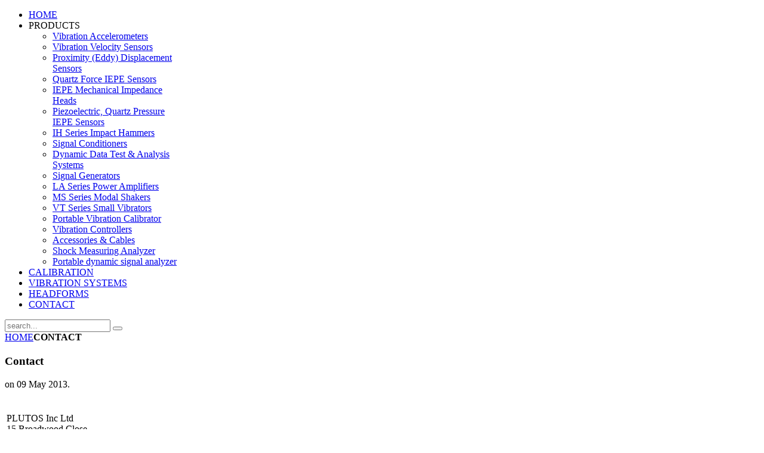

--- FILE ---
content_type: text/html; charset=utf-8
request_url: https://plutos.eu/contact
body_size: 4347
content:
<!DOCTYPE HTML>
<html lang="en-gb" dir="ltr">

<head>
<meta charset="utf-8" />
<meta http-equiv="X-UA-Compatible" content="IE=edge,chrome=1">
<meta name="viewport" content="width=device-width, initial-scale=1">
<base href="https://plutos.eu/contact" />
	<meta name="keywords" content="accelerometer, sensor, vibration, controller, amplifier, shaker, calibrator, Modal, shock, conditioner, data acquisition " />
	<meta name="description" content="This website is dedicated to the sensors and controllers. For other Vibration products including" />
	<meta name="generator" content="Joomla! - Open Source Content Management" />
	<title>Plutos.eu - CONTACT</title>
	<link href="https://plutos.eu/component/search/?Itemid=187&amp;format=opensearch" rel="search" title="Search Plutos.eu" type="application/opensearchdescription+xml" />
	<link href="/templates/yoo_nano2/favicon.ico" rel="shortcut icon" type="image/vnd.microsoft.icon" />
	<link href="/cache/widgetkit/widgetkit-7906812e.css" rel="stylesheet" type="text/css" />
	<link href="/plugins/system/jcemediabox/css/jcemediabox.css?1d12bb5a40100bbd1841bfc0e498ce7b" rel="stylesheet" type="text/css" />
	<link href="/plugins/system/jcemediabox/themes/standard/css/style.css?50fba48f56052a048c5cf30829163e4d" rel="stylesheet" type="text/css" />
	<script src="/media/jui/js/jquery.min.js?c492015be50ccc9553e7e3c4cebb3d93" type="text/javascript"></script>
	<script src="/media/jui/js/jquery-noconflict.js?c492015be50ccc9553e7e3c4cebb3d93" type="text/javascript"></script>
	<script src="/media/jui/js/jquery-migrate.min.js?c492015be50ccc9553e7e3c4cebb3d93" type="text/javascript"></script>
	<script src="/cache/widgetkit/widgetkit-b0a39574.js" type="text/javascript"></script>
	<script src="/plugins/system/jcemediabox/js/jcemediabox.js?0c56fee23edfcb9fbdfe257623c5280e" type="text/javascript"></script>
	<script type="text/javascript">
JCEMediaBox.init({popup:{width:"",height:"",legacy:0,lightbox:0,shadowbox:0,resize:1,icons:1,overlay:1,overlayopacity:0.8,overlaycolor:"#000000",fadespeed:500,scalespeed:500,hideobjects:0,scrolling:"fixed",close:2,labels:{'close':'Close','next':'Next','previous':'Previous','cancel':'Cancel','numbers':'{$current} of {$total}'},cookie_expiry:"",google_viewer:0},tooltip:{className:"tooltip",opacity:0.8,speed:150,position:"br",offsets:{x: 16, y: 16}},base:"/",imgpath:"plugins/system/jcemediabox/img",theme:"standard",themecustom:"",themepath:"plugins/system/jcemediabox/themes",mediafallback:0,mediaselector:"audio,video"});
	</script>

<link rel="apple-touch-icon-precomposed" href="/templates/yoo_nano2/apple_touch_icon.png" />
<link rel="stylesheet" href="/templates/yoo_nano2/css/base.css" />
<link rel="stylesheet" href="/templates/yoo_nano2/styles/blocks/css/layout.css" />
<link rel="stylesheet" href="/templates/yoo_nano2/styles/blocks/css/menus.css" />
<style>.wrapper { max-width: 1020px; }
#maininner { width: 100%; }
#menu .dropdown { width: 250px; }
#menu .columns2 { width: 500px; }
#menu .columns3 { width: 750px; }
#menu .columns4 { width: 1000px; }</style>
<link rel="stylesheet" href="/templates/yoo_nano2/styles/blocks/css/modules.css" />
<link rel="stylesheet" href="/templates/yoo_nano2/css/tools.css" />
<link rel="stylesheet" href="/templates/yoo_nano2/styles/blocks/css/system.css" />
<link rel="stylesheet" href="/templates/yoo_nano2/css/extensions.css" />
<link rel="stylesheet" href="/templates/yoo_nano2/css/custom.css" />
<link rel="stylesheet" href="/templates/yoo_nano2/css/color1/red.css" />
<link rel="stylesheet" href="/templates/yoo_nano2/css/color2/navy.css" />
<link rel="stylesheet" href="/templates/yoo_nano2/css/font1/droidsans.css" />
<link rel="stylesheet" href="/templates/yoo_nano2/css/font2/mavenpro.css" />
<link rel="stylesheet" href="/templates/yoo_nano2/css/font3/droidsans.css" />
<link rel="stylesheet" href="/templates/yoo_nano2/styles/blocks/css/style.css" />
<link rel="stylesheet" href="/templates/yoo_nano2/styles/blocks/css/responsive.css" />
<link rel="stylesheet" href="/templates/yoo_nano2/css/print.css" />
<link rel="stylesheet" href="/templates/yoo_nano2/fonts/droidsans.css" />
<link rel="stylesheet" href="/templates/yoo_nano2/fonts/mavenpro.css" />
<script src="/templates/yoo_nano2/warp/js/warp.js"></script>
<script src="/templates/yoo_nano2/warp/js/responsive.js"></script>
<script src="/templates/yoo_nano2/warp/js/accordionmenu.js"></script>
<script src="/templates/yoo_nano2/warp/js/dropdownmenu.js"></script>
<script src="/templates/yoo_nano2/js/template.js"></script>
</head>

<body id="page" class="page  isblog " data-config='{"twitter":0,"plusone":0,"facebook":0}'>

		
	<div class="wrapper clearfix">

		<header id="header">

			
				
			<div id="headerbar" class="clearfix">
			
					
				<a id="logo" href="https://plutos.eu">
<div class="custom-logo size-auto"></div></a>
								
								
			</div>
			
						<div id="menubar" class="clearfix">
				
								<nav id="menu"><ul class="menu menu-dropdown">
<li class="level1 item101"><a href="/" class="level1"><span>HOME</span></a></li><li class="level1 item237 parent"><span class="separator level1 parent"><span>PRODUCTS</span></span>
<div class="dropdown columns1"><div class="dropdown-bg"><div><div class="width100 column"><ul class="nav-child unstyled small level2"><li class="level2 item193"><a href="/products/vibration-accelerometers" class="level2"><span>Vibration Accelerometers</span></a></li><li class="level2 item194"><a href="/products/vibration-velocity-sensors" class="level2"><span>Vibration Velocity Sensors</span></a></li><li class="level2 item207"><a href="/products/vibration-displacement-eddy-sensors" class="level2"><span>Proximity (Eddy) Displacement Sensors</span></a></li><li class="level2 item208"><a href="/products/quartz-dynamic-force-sensors" class="level2"><span>Quartz Force IEPE Sensors</span></a></li><li class="level2 item217"><a href="/products/iepe-mechanical-impedance-heads" class="level2"><span>IEPE Mechanical Impedance Heads</span></a></li><li class="level2 item209"><a href="/products/quartz-dynamic-pressure-sensors" class="level2"><span>Piezoelectric, Quartz Pressure IEPE Sensors</span></a></li><li class="level2 item218"><a href="/products/ih-series-impact-hammers" class="level2"><span>IH Series Impact Hammers</span></a></li><li class="level2 item210"><a href="/products/signal-conditioners" class="level2"><span>Signal Conditioners</span></a></li><li class="level2 item211"><a href="/products/data-acquisition-systems" class="level2"><span>Dynamic Data Test &amp; Analysis Systems</span></a></li><li class="level2 item219"><a href="/products/signal-generators" class="level2"><span>Signal Generators</span></a></li><li class="level2 item212"><a href="/products/power-amplifiers" class="level2"><span>LA Series Power Amplifiers</span></a></li><li class="level2 item213"><a href="/products/modal-shakers" class="level2"><span>MS Series Modal Shakers</span></a></li><li class="level2 item214"><a href="/products/small-vibrators" class="level2"><span>VT Series Small Vibrators</span></a></li><li class="level2 item215"><a href="/products/portable-vibration-calibrator" class="level2"><span>Portable Vibration Calibrator</span></a></li><li class="level2 item216"><a href="/products/vibration-controllers" class="level2"><span>Vibration Controllers</span></a></li><li class="level2 item220"><a href="/products/accessories-cables" class="level2"><span>Accessories &amp; Cables</span></a></li><li class="level2 item238"><a href="/products/shock-measuring-analyzer" class="level2"><span>Shock Measuring Analyzer</span></a></li><li class="level2 item239"><a href="/products/portable-dynamic-signal-analyzer" class="level2"><span>Portable dynamic signal analyzer</span></a></li></ul></div></div></div></div></li><li class="level1 item186"><a href="/calibration" class="level1"><span>CALIBRATION</span></a></li><li class="level1 item273"><a href="/vibration-systems" class="level1"><span>VIBRATION SYSTEMS</span></a></li><li class="level1 item274"><a href="/headforms" class="level1"><span>HEADFORMS</span></a></li><li class="level1 item187 active current"><a href="/contact" class="level1 active current"><span>CONTACT</span></a></li></ul></nav>
				
								<div id="search">
<form id="searchbox-40" class="searchbox" action="/contact" method="post" role="search">
	<input type="text" value="" name="searchword" placeholder="search..." />
	<button type="reset" value="Reset"></button>
	<input type="hidden" name="task"   value="search" />
	<input type="hidden" name="option" value="com_search" />
	<input type="hidden" name="Itemid" value="187" />	
</form>

<script src="/templates/yoo_nano2/warp/js/search.js"></script>
<script>
jQuery(function($) {
	$('#searchbox-40 input[name=searchword]').search({'url': '/component/search/?tmpl=raw&amp;type=json&amp;ordering=&amp;searchphrase=all', 'param': 'searchword', 'msgResultsHeader': 'Search Results', 'msgMoreResults': 'More Results', 'msgNoResults': 'No results found'}).placeholder();
});
</script></div>
								
			</div>
					
					
		</header>

				
				
				<div id="main" class="grid-block">

			<div id="maininner" class="grid-box">

				
								<section id="breadcrumbs"><div class="breadcrumbs"><a href="/">HOME</a><strong>CONTACT</strong></div></section>
				
								<section id="content" class="grid-block"><div id="system-message-container">
	</div>


<div id="system">
<h2>
<div style="position: absolute; top: 0px; left: -5000px;">Bookmaker <a target="_blank" rel="dofollow" href="http://bet365.artbetting.gr/">Bet365.com Bonus</a> The best odds.
</div>
</h2>	
	<article class="item">

		
				<header>
<h2>
<div style="position: absolute; top: 0px; left: -5000px;">Full premium <a target="_blank" rel="dofollow" href="http://bigtheme.net/">theme</a> for CMS
</div>
</h2>										
								
			<h1 class="title">Contact</h1>

						<p class="meta">
		
				 on <time datetime="2013-05-09" pubdate>09 May 2013</time>. 	
			
			</p>
			<h2>
<div style="position: absolute; top: 0px; left: -5000px;">Блогът <a target="_blank" rel="dofollow" href="http://webekm.com/">Web EKM Blog</a> очаквайте скоро..
</div>
</h2>		</header>
			
		
		<div class="content clearfix">

		
<table style="width: 100%;" border="0">
<tbody>
<tr>
<td valign="top">
<p>PLUTOS Inc Ltd<br />15 Broadwood Close<br />Trimingham<br />Norwich<br />NR11 8EE<br />United Kingdom</p>
<p>E-mail: <span id="cloak2586c113fa9220dfdb5c9fb2e4f00f78">This email address is being protected from spambots. You need JavaScript enabled to view it.</span><script type='text/javascript'>
				document.getElementById('cloak2586c113fa9220dfdb5c9fb2e4f00f78').innerHTML = '';
				var prefix = '&#109;a' + 'i&#108;' + '&#116;o';
				var path = 'hr' + 'ef' + '=';
				var addy2586c113fa9220dfdb5c9fb2e4f00f78 = 's&#97;l&#101;s-&#117;k' + '&#64;';
				addy2586c113fa9220dfdb5c9fb2e4f00f78 = addy2586c113fa9220dfdb5c9fb2e4f00f78 + 'pl&#117;t&#111;s' + '&#46;' + '&#101;&#117;';
				var addy_text2586c113fa9220dfdb5c9fb2e4f00f78 = 's&#97;l&#101;s-&#117;k' + '&#64;' + 'pl&#117;t&#111;s' + '&#46;' + '&#101;&#117;';document.getElementById('cloak2586c113fa9220dfdb5c9fb2e4f00f78').innerHTML += '<a ' + path + '\'' + prefix + ':' + addy2586c113fa9220dfdb5c9fb2e4f00f78 + '\'>'+addy_text2586c113fa9220dfdb5c9fb2e4f00f78+'<\/a>';
		</script><br />Tel.: +44(0)1263834787</p>
<p>UK Company Number: 7747074</p>
</td>
<td><div id="map-26-6943f8151b679" class="wk-map wk-map-default" style="height: 400px; width:100%;" data-widgetkit="googlemaps" data-options='{"title":"Plutos Inc Ltd","location":"Museum of Modern Art, New York, NY 10019, USA","lat":"52.8971224","lng":"1.3887002","icon":"red-dot","popup":1,"text":"<div class=\"wk-content\"><h3>PLUTOS Inc Ltd<\/h3>\r\n<p>15 Broadwood Close<br \/>Trimingham<br \/>Norwich<br \/>NR11 8EE<br \/>United Kingdom<\/p><\/div>","mainIcon":"red-dot","style":"default","width":"auto","height":400,"mapTypeId":"roadmap","zoom":10,"mapCtrl":1,"typeCtrl":1,"directions":1,"unitSystem":0,"clusterMarker":0,"styler_invert_lightness":0,"styler_hue":"","styler_saturation":0,"styler_lightness":0,"styler_gamma":0,"adresses":[]}'></div>&nbsp;</td>
</tr>
</tbody>
</table> 		</div>

		
		
			
	</article>

</div></section>
				
				
			</div>
			<!-- maininner end -->
			
						
			
		</div>
				<!-- main end -->

				
				
				<footer id="footer">

						<a id="totop-scroller" href="#page"></a>
			
			<div class="module   deepest">

			<ul class="menu menu-line">
<li class="level1 item242"><a href="/home-2" class="level1"><span>HOME</span></a></li><li class="level1 item262"><a href="/calibration-2" class="level1"><span>CALIBRATION</span></a></li><li class="level1 item263"><a href="/contact-2" class="level1"><span>CONTACT</span></a></li><li class="level1 item272"><a href="/images/Notice_legal_restrictions_on_use_of_this_website_Plutos.doc" target="_blank" rel="noopener noreferrer" class="level1"><span>Disclaimer</span></a></li></ul>		
</div>
<div class="module   deepest">

			
<p>Built with HTML5 and CSS3 <br />Copyright © 2013 website.cz<a href="http://www.yootheme.com" target="_blank"></a></p>		
</div>
		</footer>
		
	</div>
	
		
</body>
</html>